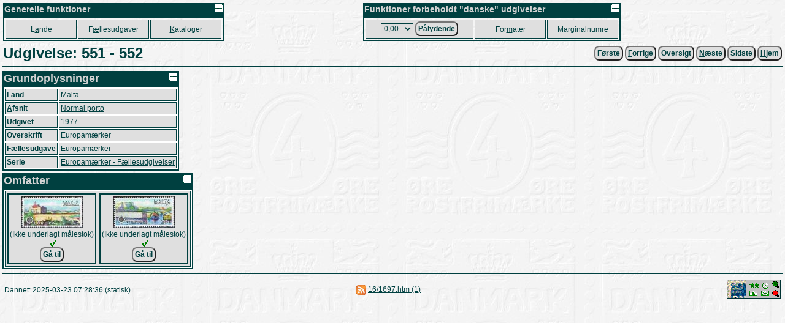

--- FILE ---
content_type: text/html
request_url: https://porsgaard-larsen.com/stamp/16/1697.htm
body_size: 3602
content:
<!DOCTYPE html>
<html xmlns="http://www.w3.org/1999/xhtml" xml:lang="da" lang="da">
<head>
<base href="https://porsgaard-larsen.com/stamp/">
<meta http-equiv="Content-Type" content="text/html; charset=UTF-8">
<link rel="stylesheet" href="https://css.porsgaard-larsen.com/stamp2.css" type="text/css">
<link rel="shortcut icon" href="https://porsgaard-larsen.com/stamp/favicon.ico" type="image/x-icon">
<link rel="icon" href="https://porsgaard-larsen.com/stamp/favicon.ico" type="image/x-icon">
<link rel="apple-touch-icon" href="https://porsgaard-larsen.com/stamp/gfx/apple-touch-icon.png">
<meta name="apple-mobile-web-app-title" content="Frimærker">
<meta name="language" content="da">
<meta name="editor" content="vi">
<meta name="format-detection" content="telephone=no">
<meta name="keywords" content="camillakatepeter,filateli,frimærke,katalog,pplstamp,variant">
<title>Udgivelse: 551 - 552</title><script src="https://js.porsgaard-larsen.com/overlib.js"></script>
<script src="https://js.porsgaard-larsen.com/library.js"></script>
<script>
<!--
var ol_wrap=1;
var ol_captionfontclass="ol_cap";
var ol_closefontclass="ol_close";
var ol_textfontclass="ol_text";
var ol_fgclass="ol_fg";
var ol_cgclass="ol_cg";
var ol_bgclass="ol_bg";
function initOnLoad(){
document.getElementById('amount').value = cookieGet('amount','0/13/0.htm');
initPage();
};
//-->
</script>
<link rel="start" href="https://porsgaard-larsen.com/stamp/16/1691.htm" /><link rel="prev" href="https://porsgaard-larsen.com/stamp/16/1696.htm" /><link rel="next" href="https://porsgaard-larsen.com/stamp/16/1698.htm" /><link rel="index" href="https://porsgaard-larsen.com/stamp/1/108.htm" /></head>
<body style="cursor:wait" onload="document.body.style.cursor='default';">
<a id="head"></a>
<div id="overDiv" style="position:absolute; visibility:hidden; z-index:1000;"></div>
<a class="noprint" href="https://porsgaard-larsen.com/stamp/16/1697.htm" target="_blank" accesskey="D"></a><table class="layout noprint" style="width:100%; padding:2px" >
 <tr>
 <td class="left">
  <table class="menu">
   <caption class="menu"><img src="https://porsgaard-larsen.com/stamp/gfx/invisible.gif" class="right lessMore" alt="Foldeikon" title="Fold sammen, eller ud" onclick="lessMore(this)" />Generelle funktioner</caption>
   <tr class="menu" style="height:31px">
    <td class="menu" style="width:110px">
     <a class="menu" tabindex="110" accesskey="A" href="country.htm" title="Hovedkatalog fordelt efter Land, Afsnit, Udgivelse (Genvej: A)">L<u>a</u>nde</a>
     </td>
    <td class="menu" style="width:110px">
     <a class="menu" tabindex="120" accesskey="&AElig;" href="comiss.htm" title="Udgivelser p&aring; tv&aelig;rs af lande (Genvej: &AElig;)">F<u>&aelig;</u>llesudgaver</a>
     </td>
    <td class="menu" style="width:110px">
     <a class="menu" tabindex="130" accesskey="K" href="catalog.htm" title="Andre kataloger og kilder (Genvej: K)"><u>K</u>ataloger</a>
     </td>
    </tr>
   </table>
  </td>
 <td class="right">
  <table class="menu">
   <caption class="menu"><img src="https://porsgaard-larsen.com/stamp/gfx/invisible.gif" class="right lessMore" alt="Foldeikon" title="Fold sammen, eller ud" onclick="lessMore(this)" />Funktioner forbeholdt "danske" udgivelser</caption>
   <tr class="menu" style="height:31px">
    <td class="menu" style="width:170px">
      <label class="menu" for="amount" accesskey="&Aring;">
       <select class="menu" tabindex="210" id="amount" name="url" title="Aktuel valgt v&aelig;rdi">
	<option value="0/13/0.htm">0,00</option>
	<option value="0/13/1.htm">0,01</option>
	<option value="0/13/2.htm">0,02</option>
	<option value="0/13/3.htm">0,03</option>
	<option value="0/13/4.htm">0,04</option>
	<option value="0/13/5.htm">0,05</option>
	<option value="0/13/6.htm">0,06</option>
	<option value="0/13/7.htm">0,07</option>
	<option value="0/13/8.htm">0,08</option>
	<option value="0/13/10.htm">0,10</option>
	<option value="0/13/12.htm">0,12</option>
	<option value="0/13/15.htm">0,15</option>
	<option value="0/13/16.htm">0,16</option>
	<option value="0/13/20.htm">0,20</option>
	<option value="0/13/24.htm">0,24</option>
	<option value="0/13/25.htm">0,25</option>
	<option value="0/13/27.htm">0,27</option>
	<option value="0/13/29.htm">0,29</option>
	<option value="0/13/30.htm">0,30</option>
	<option value="0/13/32.htm">0,32</option>
	<option value="0/13/35.htm">0,35</option>
	<option value="0/13/38.htm">0,38</option>
	<option value="0/13/40.htm">0,40</option>
	<option value="0/13/41.htm">0,41</option>
	<option value="0/13/45.htm">0,45</option>
	<option value="0/13/48.htm">0,48</option>
	<option value="0/13/50.htm">0,50</option>
	<option value="0/13/55.htm">0,55</option>
	<option value="0/13/60.htm">0,60</option>
	<option value="0/13/65.htm">0,65</option>
	<option value="0/13/68.htm">0,68</option>
	<option value="0/13/70.htm">0,70</option>
	<option value="0/13/75.htm">0,75</option>
	<option value="0/13/80.htm">0,80</option>
	<option value="0/13/90.htm">0,90</option>
	<option value="0/13/95.htm">0,95</option>
	<option value="0/13/100.htm">1,00</option>
	<option value="0/13/110.htm">1,10</option>
	<option value="0/13/120.htm">1,20</option>
	<option value="0/13/125.htm">1,25</option>
	<option value="0/13/130.htm">1,30</option>
	<option value="0/13/140.htm">1,40</option>
	<option value="0/13/150.htm">1,50</option>
	<option value="0/13/160.htm">1,60</option>
	<option value="0/13/180.htm">1,80</option>
	<option value="0/13/200.htm">2,00</option>
	<option value="0/13/210.htm">2,10</option>
	<option value="0/13/220.htm">2,20</option>
	<option value="0/13/230.htm">2,30</option>
	<option value="0/13/240.htm">2,40</option>
	<option value="0/13/250.htm">2,50</option>
	<option value="0/13/270.htm">2,70</option>
	<option value="0/13/280.htm">2,80</option>
	<option value="0/13/290.htm">2,90</option>
	<option value="0/13/300.htm">3,00</option>
	<option value="0/13/310.htm">3,10</option>
	<option value="0/13/320.htm">3,20</option>
	<option value="0/13/325.htm">3,25</option>
	<option value="0/13/330.htm">3,30</option>
	<option value="0/13/340.htm">3,40</option>
	<option value="0/13/350.htm">3,50</option>
	<option value="0/13/370.htm">3,70</option>
	<option value="0/13/375.htm">3,75</option>
	<option value="0/13/380.htm">3,80</option>
	<option value="0/13/400.htm">4,00</option>
	<option value="0/13/410.htm">4,10</option>
	<option value="0/13/420.htm">4,20</option>
	<option value="0/13/425.htm">4,25</option>
	<option value="0/13/430.htm">4,30</option>
	<option value="0/13/440.htm">4,40</option>
	<option value="0/13/450.htm">4,50</option>
	<option value="0/13/460.htm">4,60</option>
	<option value="0/13/470.htm">4,70</option>
	<option value="0/13/475.htm">4,75</option>
	<option value="0/13/500.htm">5,00</option>
	<option value="0/13/525.htm">5,25</option>
	<option value="0/13/550.htm">5,50</option>
	<option value="0/13/575.htm">5,75</option>
	<option value="0/13/600.htm">6,00</option>
	<option value="0/13/625.htm">6,25</option>
	<option value="0/13/650.htm">6,50</option>
	<option value="0/13/660.htm">6,60</option>
	<option value="0/13/675.htm">6,75</option>
	<option value="0/13/700.htm">7,00</option>
	<option value="0/13/710.htm">7,10</option>
	<option value="0/13/725.htm">7,25</option>
	<option value="0/13/730.htm">7,30</option>
	<option value="0/13/750.htm">7,50</option>
	<option value="0/13/770.htm">7,70</option>
	<option value="0/13/775.htm">7,75</option>
	<option value="0/13/800.htm">8,00</option>
	<option value="0/13/825.htm">8,25</option>
	<option value="0/13/850.htm">8,50</option>
	<option value="0/13/875.htm">8,75</option>
	<option value="0/13/900.htm">9,00</option>
	<option value="0/13/925.htm">9,25</option>
	<option value="0/13/950.htm">9,50</option>
	<option value="0/13/975.htm">9,75</option>
	<option value="0/13/1000.htm">10,00</option>
	<option value="0/13/1025.htm">10,25</option>
	<option value="0/13/1050.htm">10,50</option>
	<option value="0/13/1100.htm">11,00</option>
	<option value="0/13/1150.htm">11,50</option>
	<option value="0/13/1200.htm">12,00</option>
	<option value="0/13/1225.htm">12,25</option>
	<option value="0/13/1250.htm">12,50</option>
	<option value="0/13/1300.htm">13,00</option>
	<option value="0/13/1350.htm">13,50</option>
	<option value="0/13/1400.htm">14,00</option>
	<option value="0/13/1450.htm">14,50</option>
	<option value="0/13/1500.htm">15,00</option>
	<option value="0/13/1600.htm">16,00</option>
	<option value="0/13/1650.htm">16,50</option>
	<option value="0/13/1700.htm">17,00</option>
	<option value="0/13/1750.htm">17,50</option>
	<option value="0/13/1800.htm">18,00</option>
	<option value="0/13/1850.htm">18,50</option>
	<option value="0/13/1900.htm">19,00</option>
	<option value="0/13/2000.htm">20,00</option>
	<option value="0/13/2050.htm">20,50</option>
	<option value="0/13/2100.htm">21,00</option>
	<option value="0/13/2200.htm">22,00</option>
	<option value="0/13/2250.htm">22,50</option>
	<option value="0/13/2300.htm">23,00</option>
	<option value="0/13/2400.htm">24,00</option>
	<option value="0/13/2500.htm">25,00</option>
	<option value="0/13/2600.htm">26,00</option>
	<option value="0/13/2700.htm">27,00</option>
	<option value="0/13/2800.htm">28,00</option>
	<option value="0/13/2900.htm">29,00</option>
	<option value="0/13/3000.htm">30,00</option>
	<option value="0/13/3300.htm">33,00</option>
	<option value="0/13/3600.htm">36,00</option>
	<option value="0/13/3850.htm">38,50</option>
	<option value="0/13/4000.htm">40,00</option>
	<option value="0/13/4900.htm">49,00</option>
	<option value="0/13/5000.htm">50,00</option>
	<option value="0/13/5100.htm">51,00</option>
        </select>
       </label>
       <button class="menu" type="submit" tabindex="215" title="Danske udgivelser udfra p&aring;lydende v&aelig;rdi (Genvej: &Aring;)"
	    onclick="document.cookie = 'amount=' + document.getElementById('amount').value + '; path=/; SameSite=Lax; max-age=31536000'; document.location='https://porsgaard-larsen.com/stamp/' + document.getElementById('amount').value">P<u>&aring;</u>lydende</button>
      </td>	
     <td class="menu" style="width:110px">
      <a class="menu" tabindex="220" accesskey="M" href="stmsize.htm" title="Beskrivelse af standard formater p&aring; danske m&aelig;rker (Genvej: M)">For<u>m</u>ater</a>
      </td>
     <td class="menu" style="width:110px">
      <a class="menu" tabindex="230" href="margin.htm" title="Samtlige(?) danske marginalnumre">Marginalnumre</a>
      </td>
     </tr>
    </table>
   </td>
  </tr>
 </table>
<table class="header layout" style="width:100%"><tr>
<td class="left"><h1 class="header">Udgivelse: 551 - 552</h1></td>
<td class="right">
<form class="inline" action="https://porsgaard-larsen.com/stamp/16/1691.htm" accept-charset="utf-8"><button type="submit" class="button submit" title="Første: Europamærker">Første</button></form>&nbsp;<form class="inline" action="https://porsgaard-larsen.com/stamp/16/1696.htm" accept-charset="utf-8"><button type="submit" class="button submit" accesskey="F" title="Forrige: Europamærker (Genvej: F)"><u>F</u>orrige</button></form>&nbsp;<form class="inline" action="https://porsgaard-larsen.com/stamp/1/108.htm" accept-charset="utf-8"><button type="submit" class="button submit" accesskey="T" title="Oversigt: Normal porto (Genvej: T)">Oversigt</button></form>&nbsp;<form class="inline" action="https://porsgaard-larsen.com/stamp/16/1698.htm" accept-charset="utf-8"><button type="submit" class="button submit" accesskey="N" title="Næste: Europamærker (Genvej: N)"><u>N</u>æste</button></form>&nbsp;<form class="inline" action="https://porsgaard-larsen.com/stamp/736/73699.htm" accept-charset="utf-8"><button type="submit" class="button submit" title="Sidste: Europamærker">Sidste</button></form>&nbsp;<form class="inline" action="https://porsgaard-larsen.com/stamp"><button type="submit" class="button"  accesskey="H" title="Skift til startsiden (Genvej: H)." id="button-8"><u>H</u>jem</button></form></td></tr></table><hr class="header">
<table class="block" style="min-width:18em"><caption class="block"><img src="https://porsgaard-larsen.com/stamp/gfx/invisible.gif" alt="Foldeikon" title="Fold sammen, eller ud" class="right sign lessMore" style="margin:1px;width:13px;height:13px" onclick="lessMore(this)"  />Grundoplysninger</caption><tr class="block"><th class="block"><u>L</u>and</th><td class="block"><a href="0/40.htm" title="Landet..." accesskey="L">Malta</a></td></tr>
<tr class="block"><th class="block"><u>A</u>fsnit</th><td class="block"><a href="1/108.htm#1977" title="Afsnittet..." accesskey="A">Normal porto</a></td></tr>
<tr class="block"><th class="block">Udgivet</th><td class="block">1977</td></tr><tr class="block"><th class="block">Overskrift</th><td class="block">Europamærker</td></tr><tr class="block"><th class="block">Fællesudgave</th><td class="block"><a href="https://porsgaard-larsen.com/stamp/1/158.htm#issue-573" title="Fællesudgaven">Europamærker</a></td></tr>
<tr class="block stamp-serie"><th class="block">Serie</th><td class="block"><a href="https://porsgaard-larsen.com/stamp/72/7235.htm#issue-573" title="Skift til seriens oversigt">Europamærker - Fællesudgivelser</a></td></tr>
</table><table class="block" style="min-width:10em"><caption class="block"><img src="https://porsgaard-larsen.com/stamp/gfx/invisible.gif" alt="Foldeikon" title="Fold sammen, eller ud" class="right sign lessMore" style="margin:1px;width:13px;height:13px" onclick="lessMore(this)"  />Omfatter</caption><tr class="block"><td class="block center"><div class="hslice layout record-4933 gallery" id="feed-stamp-4933"><a class="nodisplay" rel="feedurl" href="?prg=feed&#38;file=stamp&#38;record=4933"></a><span class="entry-title nodisplay">551: Hovedmærke</span><a id="stamp-2864"></a><a href="https://porsgaard-larsen.com/stamp/49/4933.htm" title="Hovedmærke (Genvej: 1)" accesskey="1"><img class="gallery" src="https://porsgaard-larsen.com/stamp/49/4933m.jpg?8" style="width:100px;height:51px" loading="lazy" alt="Hovedmærke" title="" onmouseover="return overlib('&lt;img class=\'ol_gallery center\' src=\'https://porsgaard-larsen.com/stamp/49/4933.jpg?8\' style=\'width:400px;height:203px\' /&gt;',CAPTION,'551:&#38;nbsp;Hovedmærke',HAUTO,VAUTO,WRAPMAX,400);" onmouseout="nd();" /></a><br>(Ikke underlagt målestok)<br>&nbsp;<a href="https://porsgaard-larsen.com/stamp/49/4933.htm"><img src="https://porsgaard-larsen.com/stamp/gfx/review-g.gif" style="width:12px;height:12px" class="sign" title="Hovedmærke" alt="Revisionssymbol" /></a>
<br><form class="inline" action="https://porsgaard-larsen.com/stamp/49/4933.htm"><button type="submit" class="button     submit"  title="Opslag i kataloget (Genvej: 1).">Gå til</button></form></div>
<div class="hslice layout record-4934 gallery" id="feed-stamp-4934"><a class="nodisplay" rel="feedurl" href="?prg=feed&#38;file=stamp&#38;record=4934"></a><span class="entry-title nodisplay">552: Hovedmærke</span><a id="stamp-2865"></a><a href="https://porsgaard-larsen.com/stamp/49/4934.htm" title="Hovedmærke (Genvej: 2)" accesskey="2"><img class="gallery" src="https://porsgaard-larsen.com/stamp/49/4934m.jpg?8" style="width:100px;height:51px" loading="lazy" alt="Hovedmærke" title="" onmouseover="return overlib('&lt;img class=\'ol_gallery center\' src=\'https://porsgaard-larsen.com/stamp/49/4934.jpg?8\' style=\'width:400px;height:203px\' /&gt;',CAPTION,'552:&#38;nbsp;Hovedmærke',HAUTO,VAUTO,WRAPMAX,400);" onmouseout="nd();" /></a><br>(Ikke underlagt målestok)<br>&nbsp;<a href="https://porsgaard-larsen.com/stamp/49/4934.htm"><img src="https://porsgaard-larsen.com/stamp/gfx/review-g.gif" style="width:12px;height:12px" class="sign" title="Hovedmærke" alt="Revisionssymbol" /></a>
<br><form class="inline" action="https://porsgaard-larsen.com/stamp/49/4934.htm"><button type="submit" class="button     submit"  title="Opslag i kataloget (Genvej: 2).">Gå til</button></form></div>
</td></tr></table>
<script>
<!--
if (formattr) {
document.getElementById('button-8').tabIndex = -1;
};
//-->
</script>
<hr class="footer  nomobile"><table class="footer  width100"><tr class="footer"><td class="footer left" style="width:33%"><p class="footer inline">Dannet: 2025-03-23 07:28:36 (statisk)
</p>
</td>
<td class="footer center" style="width:33%"><p class="footer inline">
<a class="noprint" href="https://porsgaard-larsen.com/stamp/rss.xml" target="_blank"><img src="https://porsgaard-larsen.com/stamp/gfx/rss.gif" width="16" height="16" class="layout sign" alt="Icon" title="Feed..." /></a>&nbsp;<a href="https://porsgaard-larsen.com/stamp/16/1697.htm" target="_blank" title="Vis denne side i nyt vindue...">16/1697.htm (1)</a>
</p></td><td class="footer right">
<address class="inline"><a class="noprint" href="https://porsgaard-larsen.com/stamp"><img src="https://porsgaard-larsen.com/stamp/banner.gif" style="width:88px; height:31px" class="layout" alt="Banner" title="Frim&aelig;rkekatalog og studiekreds" /></a></address></td></tr></table><script>initOnLoad();
</script><a id="foot"></a></body></html>